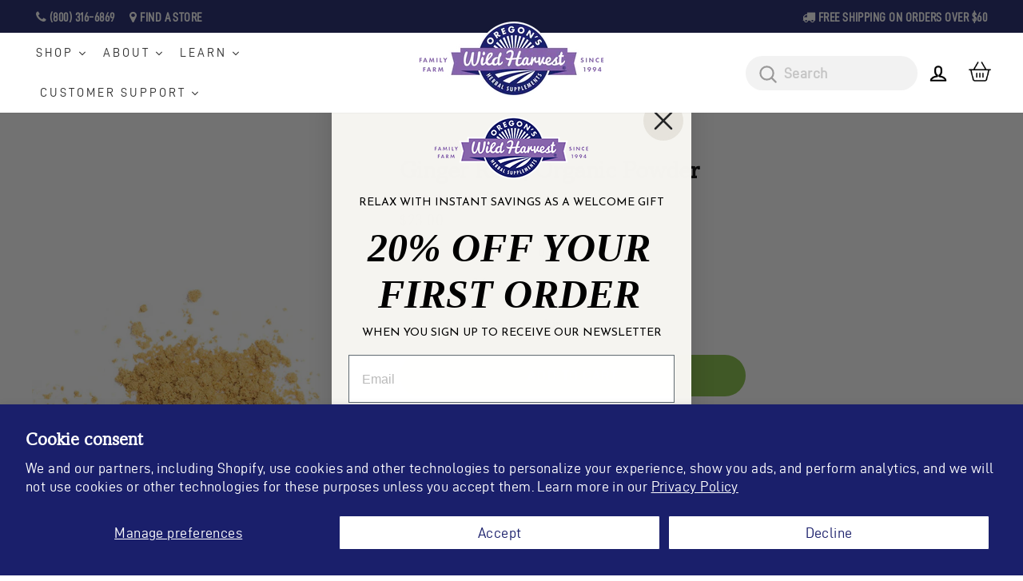

--- FILE ---
content_type: text/css
request_url: https://oregonswildharvest.com/cdn/shop/t/87/assets/filter-menu.scss.css?v=119653785810050053201703577469
body_size: 3273
content:
.filter-menu{margin-bottom:20px;display:block;background-color:#eee7f5;border-radius:4px;padding:14px;border:1px solid #eee7f5}.filter-menu .has_group_selected{display:inherit}.filter-group{position:relative;text-align:left}.filter-group .selected a{font-weight:700}.filter-group .filter-clear{position:absolute;top:10px;right:10px;border-radius:10px;padding:0 5px;text-decoration:none;font-size:12px;line-height:18px;background-color:#fff;color:#000;overflow:hidden}.filter-group .filter-clear:hover{background-color:#f8f4f1;color:#593}.filter-group .collection-container{position:relative}.filter-group .collection-count{position:absolute;right:0}.filter-group h4{text-align:left;margin-bottom:10px;padding-bottom:5px;padding-right:45px;color:#000;border-bottom:1px solid #f8f4f1;font-size:18px;font-weight:600;margin-top:0;padding-top:0;border-top:none}.filter-group+.filter-group h4{margin-top:10px;padding-top:10px;border-top:1px solid rgba(0,0,0,0)}.filter-group .filter-clear{top:0}.filter-group+.filter-group .filter-clear{top:10px}.filter-group ul{display:block;margin:0;padding:0;font-size:0}.filter-group ul li{display:block;font-size:12px}.filter-group li a{display:inline-block;margin-left:6px;text-decoration:none;font-size:13px;text-indent:-21px;padding:0 0 0 21px}.filter-group li.inactive{opacity:.6}.filter-group li a,.filter-group li a:visited,.filter-group .collection-count{color:#000;font-size:14px;font-weight:300}.filter-group .collection-count{color:#a88ad1}.filter-group li div{line-height:22px}.filter-group li.selected a{color:#000}.filter-group li:hover a{color:#593}.filter-menu-none-selected li a,.has_collection_counts a{margin-right:35px}.sort-selector{margin:0 10px}@font-face{font-family:pt-font;src:url(//oregonswildharvest.com/cdn/shop/t/87/assets/pt-font.eot?v=35406046816350484391703569193);src:url(//oregonswildharvest.com/cdn/shop/t/87/assets/pt-font.eot?v=35406046816350484391703569193#iefix) format("embedded-opentype"),url(//oregonswildharvest.com/cdn/shop/t/87/assets/pt-font.ttf?v=64367270460432704271703569193) format("truetype"),url(//oregonswildharvest.com/cdn/shop/t/87/assets/pt-font.woff?v=132796830189226443511703569193) format("woff"),url(//oregonswildharvest.com/cdn/shop/t/87/assets/pt-font.svg?v=26104912306370647421703569193#icomoon) format("svg");font-weight:400;font-style:normal}i.check-icon,.pt-display-dropdown .filter-clear,.pt-display-dropdown .menu-trigger:after,.filter-group h4:after{font-family:pt-font!important;speak:none;font-style:normal;font-weight:400;font-variant:normal;text-transform:none;line-height:1;text-indent:0;-webkit-font-smoothing:antialiased;-moz-osx-font-smoothing:grayscale;color:#000}.selected i.check-icon{color:#593}i.check-icon:before,.pt-display-dropdown .filter-clear:before{content:"\e800";background-repeat:no-repeat;display:inline-block;margin-top:0;vertical-align:middle;height:17px;line-height:17px;width:17px;font-size:15px}a:hover i.check-icon:before{content:"\e801"}.selected i.check-icon:before{content:"\e802"}.selected a:hover i.check-icon:before{content:"\e803"}.fm-search-box{display:none}.pt-display-search .fm-search-box{display:inherit;margin:10px;width:calc(100% - 20px)}.pt-filter-mode-single .has_selected .active{display:none}.pt-filter-mode-single:not(.pt-display-smallbox) .has_selected .selected,.pt-filter-mode-and:not(.pt-display-smallbox) .has_selected .active,.pt-filter-mode-switcher:not(.pt-display-smallbox) .has_selected .active{display:inherit}.filter-group .scroll-content,.pt-display-scroll .scroll-content{max-height:400px;overflow-y:auto;overflow-x:hidden}.pt-display-nocheckbox i.check-icon{display:none!important}.pt-display-nocheckbox li a{margin-left:6px}.pt-display-smallbox ul{margin-left:0;padding-left:0}.pt-display-smallbox ul li{display:inline-block;margin-left:0!important;margin-bottom:10px;margin-right:5px;background-color:#fff;border:1px solid #8666b1;border-radius:3px;box-shadow:0 1px #6e6e6e80}.pt-display-smallbox ul li i.check-icon{display:none}.pt-display-smallbox ul li .collection-name{min-width:30px;text-align:center;padding:0;font-size:14px}.pt-display-smallbox ul li .collection-name a{text-align:center;display:block;min-width:46px;padding:4px 10px;margin:0;text-indent:0}.pt-display-smallbox ul li.selected{background-color:#8666b1}.pt-display-smallbox ul li.selected a{color:#fff}.pt-display-smallbox ul li:hover{background-color:#8666b1}.pt-display-smallbox ul li:hover a{color:#fff}.pt-display-smallbox .collection-count{display:none}.pt-display-smallbox-full-width ul li{width:100%}@media only screen and (min-width: 992px){.pt-display-twocolumn .collection-container{width:calc(50% - 5px);float:left}.pt-display-twocolumn .collection-count{display:none}.pt-display-twocolumn ul{overflow:auto}.pt-display-twocolumn li a{margin-right:0}}.pt-display-swatch ul{padding-left:0;margin:0;display:inline-block}.pt-display-swatch ul li{display:inline-block;margin-left:0!important;padding-right:4px}.pt-display-swatch ul li .collection-name{min-height:17px;width:27px;min-height:27px;margin-bottom:8px;margin-right:3px}.pt-display-swatch .collection-count{display:none}.pt-display-swatch li:not(.view-more-link) a,.pt-display-swatch li:not(.view-more-link) a:hover{color:transparent!important;line-height:0px;margin-left:3px;font-size:0}.pt-display-swatch i.check-icon:before{content:"\e812";height:27px;line-height:27px;width:27px;font-size:25px}.pt-display-swatch a:hover i.check-icon:before{content:"\e813"}.pt-display-swatch .selected i.check-icon:before{content:"\e814"}.pt-display-swatch .selected a:hover i.check-icon:before{content:"\e815"}.pt-display-swatch ul .filter-active-color-royal-blue .collection-name .check-icon,.pt-display-swatch ul .filter-active-colour-royal-blue .collection-name .check-icon,.pt-display-swatch ul .filter-active-color_royal-blue .collection-name .check-icon,.pt-display-swatch ul .filter-active-colour_royal-blue .collection-name .check-icon,.pt-display-swatch ul .filter-active-royal-blue .collection-name .check-icon{color:#4169e1}.pt-display-swatch ul .filter-active-color-ivory .collection-name .check-icon,.pt-display-swatch ul .filter-active-colour-ivory .collection-name .check-icon,.pt-display-swatch ul .filter-active-color_ivory .collection-name .check-icon,.pt-display-swatch ul .filter-active-colour_ivory .collection-name .check-icon,.pt-display-swatch ul .filter-active-ivory .collection-name .check-icon{color:ivory}.pt-display-swatch ul .filter-active-color-lavender .collection-name .check-icon,.pt-display-swatch ul .filter-active-colour-lavender .collection-name .check-icon,.pt-display-swatch ul .filter-active-color_lavender .collection-name .check-icon,.pt-display-swatch ul .filter-active-colour_lavender .collection-name .check-icon,.pt-display-swatch ul .filter-active-lavender .collection-name .check-icon{color:#e6e6fa}.pt-display-swatch ul .filter-active-color-lilac .collection-name .check-icon,.pt-display-swatch ul .filter-active-colour-lilac .collection-name .check-icon,.pt-display-swatch ul .filter-active-color_lilac .collection-name .check-icon,.pt-display-swatch ul .filter-active-colour_lilac .collection-name .check-icon,.pt-display-swatch ul .filter-active-lilac .collection-name .check-icon{color:#c8a2c8}.pt-display-swatch ul .filter-active-color-plum .collection-name .check-icon,.pt-display-swatch ul .filter-active-colour-plum .collection-name .check-icon,.pt-display-swatch ul .filter-active-color_plum .collection-name .check-icon,.pt-display-swatch ul .filter-active-colour_plum .collection-name .check-icon,.pt-display-swatch ul .filter-active-plum .collection-name .check-icon{color:plum}.pt-display-swatch ul .filter-active-color-fuchsia .collection-name .check-icon,.pt-display-swatch ul .filter-active-colour-fuchsia .collection-name .check-icon,.pt-display-swatch ul .filter-active-color_fuchsia .collection-name .check-icon,.pt-display-swatch ul .filter-active-colour_fuchsia .collection-name .check-icon,.pt-display-swatch ul .filter-active-fuchsia .collection-name .check-icon,.pt-display-swatch ul .filter-active-color-magenta .collection-name .check-icon,.pt-display-swatch ul .filter-active-colour-magenta .collection-name .check-icon,.pt-display-swatch ul .filter-active-color_magenta .collection-name .check-icon,.pt-display-swatch ul .filter-active-colour_magenta .collection-name .check-icon,.pt-display-swatch ul .filter-active-magenta .collection-name .check-icon{color:#f0f}.pt-display-swatch ul .filter-active-color-indigo .collection-name .check-icon,.pt-display-swatch ul .filter-active-colour-indigo .collection-name .check-icon,.pt-display-swatch ul .filter-active-color_indigo .collection-name .check-icon,.pt-display-swatch ul .filter-active-colour_indigo .collection-name .check-icon,.pt-display-swatch ul .filter-active-indigo .collection-name .check-icon{color:indigo}.pt-display-swatch ul .filter-active-color-peach .collection-name .check-icon,.pt-display-swatch ul .filter-active-colour-peach .collection-name .check-icon,.pt-display-swatch ul .filter-active-color_peach .collection-name .check-icon,.pt-display-swatch ul .filter-active-colour_peach .collection-name .check-icon,.pt-display-swatch ul .filter-active-peach .collection-name .check-icon{color:#ffdab9}.pt-display-swatch ul .filter-active-color-grape .collection-name .check-icon,.pt-display-swatch ul .filter-active-colour-grape .collection-name .check-icon,.pt-display-swatch ul .filter-active-color_grape .collection-name .check-icon,.pt-display-swatch ul .filter-active-colour_grape .collection-name .check-icon,.pt-display-swatch ul .filter-active-grape .collection-name .check-icon{color:#8b008b}.pt-display-swatch ul .filter-active-color-teal .collection-name .check-icon,.pt-display-swatch ul .filter-active-colour-teal .collection-name .check-icon,.pt-display-swatch ul .filter-active-color_teal .collection-name .check-icon,.pt-display-swatch ul .filter-active-colour_teal .collection-name .check-icon,.pt-display-swatch ul .filter-active-teal .collection-name .check-icon{color:teal}.pt-display-swatch ul .filter-active-color-cyan .collection-name .check-icon,.pt-display-swatch ul .filter-active-colour-cyan .collection-name .check-icon,.pt-display-swatch ul .filter-active-color_cyan .collection-name .check-icon,.pt-display-swatch ul .filter-active-colour_cyan .collection-name .check-icon,.pt-display-swatch ul .filter-active-cyan .collection-name .check-icon{color:#0ff}.pt-display-swatch ul .filter-active-color-champagne .collection-name .check-icon,.pt-display-swatch ul .filter-active-colour-champagne .collection-name .check-icon,.pt-display-swatch ul .filter-active-color_champagne .collection-name .check-icon,.pt-display-swatch ul .filter-active-colour_champagne .collection-name .check-icon,.pt-display-swatch ul .filter-active-champagne .collection-name .check-icon{color:#fad6a5}.pt-display-swatch ul .filter-active-color-beige .collection-name .check-icon,.pt-display-swatch ul .filter-active-colour-beige .collection-name .check-icon,.pt-display-swatch ul .filter-active-color_beige .collection-name .check-icon,.pt-display-swatch ul .filter-active-colour_beige .collection-name .check-icon,.pt-display-swatch ul .filter-active-beige .collection-name .check-icon{color:#e4caab}.pt-display-swatch ul .filter-active-color-black .collection-name .check-icon,.pt-display-swatch ul .filter-active-colour-black .collection-name .check-icon,.pt-display-swatch ul .filter-active-color_black .collection-name .check-icon,.pt-display-swatch ul .filter-active-colour_black .collection-name .check-icon,.pt-display-swatch ul .filter-active-black .collection-name .check-icon{color:#222}.pt-display-swatch ul .filter-active-color-blue .collection-name .check-icon,.pt-display-swatch ul .filter-active-colour-blue .collection-name .check-icon,.pt-display-swatch ul .filter-active-color_blue .collection-name .check-icon,.pt-display-swatch ul .filter-active-colour_blue .collection-name .check-icon,.pt-display-swatch ul .filter-active-blue .collection-name .check-icon{color:#56f}.pt-display-swatch ul .filter-active-color-brown .collection-name .check-icon,.pt-display-swatch ul .filter-active-colour-brown .collection-name .check-icon,.pt-display-swatch ul .filter-active-color_brown .collection-name .check-icon,.pt-display-swatch ul .filter-active-colour_brown .collection-name .check-icon,.pt-display-swatch ul .filter-active-brown .collection-name .check-icon{color:#7a4a38}.pt-display-swatch ul .filter-active-color-camel .collection-name .check-icon,.pt-display-swatch ul .filter-active-colour-camel .collection-name .check-icon,.pt-display-swatch ul .filter-active-color_camel .collection-name .check-icon,.pt-display-swatch ul .filter-active-colour_camel .collection-name .check-icon,.pt-display-swatch ul .filter-active-camel .collection-name .check-icon{color:#c9802b}.pt-display-swatch ul .filter-active-color-clear .collection-name .check-icon,.pt-display-swatch ul .filter-active-colour-clear .collection-name .check-icon,.pt-display-swatch ul .filter-active-color_clear .collection-name .check-icon,.pt-display-swatch ul .filter-active-colour_clear .collection-name .check-icon,.pt-display-swatch ul .filter-active-clear .collection-name .check-icon{color:#e6f5f5}.pt-display-swatch ul .filter-active-color-gold .collection-name .check-icon,.pt-display-swatch ul .filter-active-colour-gold .collection-name .check-icon,.pt-display-swatch ul .filter-active-color_gold .collection-name .check-icon,.pt-display-swatch ul .filter-active-colour_gold .collection-name .check-icon,.pt-display-swatch ul .filter-active-gold .collection-name .check-icon{color:gold}.pt-display-swatch ul .filter-active-color-green .collection-name .check-icon,.pt-display-swatch ul .filter-active-colour-green .collection-name .check-icon,.pt-display-swatch ul .filter-active-color_green .collection-name .check-icon,.pt-display-swatch ul .filter-active-colour_green .collection-name .check-icon,.pt-display-swatch ul .filter-active-green .collection-name .check-icon{color:#5d9}.pt-display-swatch ul .filter-active-color-gray .collection-name .check-icon,.pt-display-swatch ul .filter-active-colour-gray .collection-name .check-icon,.pt-display-swatch ul .filter-active-color_gray .collection-name .check-icon,.pt-display-swatch ul .filter-active-colour_gray .collection-name .check-icon,.pt-display-swatch ul .filter-active-gray .collection-name .check-icon,.pt-display-swatch ul .filter-active-color-grey .collection-name .check-icon,.pt-display-swatch ul .filter-active-colour-grey .collection-name .check-icon,.pt-display-swatch ul .filter-active-color_grey .collection-name .check-icon,.pt-display-swatch ul .filter-active-colour_grey .collection-name .check-icon,.pt-display-swatch ul .filter-active-grey .collection-name .check-icon{color:#999}.pt-display-swatch ul .filter-active-color-leopard .collection-name .check-icon,.pt-display-swatch ul .filter-active-colour-leopard .collection-name .check-icon,.pt-display-swatch ul .filter-active-color_leopard .collection-name .check-icon,.pt-display-swatch ul .filter-active-colour_leopard .collection-name .check-icon,.pt-display-swatch ul .filter-active-leopard .collection-name .check-icon{color:#eb9e48}.pt-display-swatch ul .filter-active-color-mint .collection-name .check-icon,.pt-display-swatch ul .filter-active-colour-mint .collection-name .check-icon,.pt-display-swatch ul .filter-active-color_mint .collection-name .check-icon,.pt-display-swatch ul .filter-active-colour_mint .collection-name .check-icon,.pt-display-swatch ul .filter-active-mint .collection-name .check-icon{color:#7bdea7}.pt-display-swatch ul .filter-active-color-multi .collection-name .check-icon,.pt-display-swatch ul .filter-active-colour-multi .collection-name .check-icon,.pt-display-swatch ul .filter-active-color_multi .collection-name .check-icon,.pt-display-swatch ul .filter-active-colour_multi .collection-name .check-icon,.pt-display-swatch ul .filter-active-multi .collection-name .check-icon,.pt-display-swatch ul .filter-active-color-multi-color .collection-name .check-icon,.pt-display-swatch ul .filter-active-colour-multi-color .collection-name .check-icon,.pt-display-swatch ul .filter-active-color_multi-color .collection-name .check-icon,.pt-display-swatch ul .filter-active-colour_multi-color .collection-name .check-icon,.pt-display-swatch ul .filter-active-multi-color .collection-name .check-icon{color:#eb9e48}.pt-display-swatch ul .filter-active-color-mustard .collection-name .check-icon,.pt-display-swatch ul .filter-active-colour-mustard .collection-name .check-icon,.pt-display-swatch ul .filter-active-color_mustard .collection-name .check-icon,.pt-display-swatch ul .filter-active-colour_mustard .collection-name .check-icon,.pt-display-swatch ul .filter-active-mustard .collection-name .check-icon{color:mustard}.pt-display-swatch ul .filter-active-color-navy-blue .collection-name .check-icon,.pt-display-swatch ul .filter-active-colour-navy-blue .collection-name .check-icon,.pt-display-swatch ul .filter-active-color_navy-blue .collection-name .check-icon,.pt-display-swatch ul .filter-active-colour_navy-blue .collection-name .check-icon,.pt-display-swatch ul .filter-active-navy-blue .collection-name .check-icon,.pt-display-swatch ul .filter-active-color-navy .collection-name .check-icon,.pt-display-swatch ul .filter-active-colour-navy .collection-name .check-icon,.pt-display-swatch ul .filter-active-color_navy .collection-name .check-icon,.pt-display-swatch ul .filter-active-colour_navy .collection-name .check-icon,.pt-display-swatch ul .filter-active-navy .collection-name .check-icon{color:#000073}.pt-display-swatch ul .filter-active-color-nude .collection-name .check-icon,.pt-display-swatch ul .filter-active-colour-nude .collection-name .check-icon,.pt-display-swatch ul .filter-active-color_nude .collection-name .check-icon,.pt-display-swatch ul .filter-active-colour_nude .collection-name .check-icon,.pt-display-swatch ul .filter-active-nude .collection-name .check-icon{color:#f3e0c9}.pt-display-swatch ul .filter-active-color-cream .collection-name .check-icon,.pt-display-swatch ul .filter-active-colour-cream .collection-name .check-icon,.pt-display-swatch ul .filter-active-color_cream .collection-name .check-icon,.pt-display-swatch ul .filter-active-colour_cream .collection-name .check-icon,.pt-display-swatch ul .filter-active-cream .collection-name .check-icon{color:#ffe9cf}.pt-display-swatch ul .filter-active-color-orange .collection-name .check-icon,.pt-display-swatch ul .filter-active-colour-orange .collection-name .check-icon,.pt-display-swatch ul .filter-active-color_orange .collection-name .check-icon,.pt-display-swatch ul .filter-active-colour_orange .collection-name .check-icon,.pt-display-swatch ul .filter-active-orange .collection-name .check-icon{color:orange}.pt-display-swatch ul .filter-active-color-pink .collection-name .check-icon,.pt-display-swatch ul .filter-active-colour-pink .collection-name .check-icon,.pt-display-swatch ul .filter-active-color_pink .collection-name .check-icon,.pt-display-swatch ul .filter-active-colour_pink .collection-name .check-icon,.pt-display-swatch ul .filter-active-pink .collection-name .check-icon{color:#f436a1}.pt-display-swatch ul .filter-active-color-purple .collection-name .check-icon,.pt-display-swatch ul .filter-active-colour-purple .collection-name .check-icon,.pt-display-swatch ul .filter-active-color_purple .collection-name .check-icon,.pt-display-swatch ul .filter-active-colour_purple .collection-name .check-icon,.pt-display-swatch ul .filter-active-purple .collection-name .check-icon{color:purple}.pt-display-swatch ul .filter-active-color-red .collection-name .check-icon,.pt-display-swatch ul .filter-active-colour-red .collection-name .check-icon,.pt-display-swatch ul .filter-active-color_red .collection-name .check-icon,.pt-display-swatch ul .filter-active-colour_red .collection-name .check-icon,.pt-display-swatch ul .filter-active-red .collection-name .check-icon{color:red}.pt-display-swatch ul .filter-active-color-rose .collection-name .check-icon,.pt-display-swatch ul .filter-active-colour-rose .collection-name .check-icon,.pt-display-swatch ul .filter-active-color_rose .collection-name .check-icon,.pt-display-swatch ul .filter-active-colour_rose .collection-name .check-icon,.pt-display-swatch ul .filter-active-rose .collection-name .check-icon{color:#edd0d6}.pt-display-swatch ul .filter-active-color-rust .collection-name .check-icon,.pt-display-swatch ul .filter-active-colour-rust .collection-name .check-icon,.pt-display-swatch ul .filter-active-color_rust .collection-name .check-icon,.pt-display-swatch ul .filter-active-colour_rust .collection-name .check-icon,.pt-display-swatch ul .filter-active-rust .collection-name .check-icon{color:#c34c1e}.pt-display-swatch ul .filter-active-color-salmon .collection-name .check-icon,.pt-display-swatch ul .filter-active-colour-salmon .collection-name .check-icon,.pt-display-swatch ul .filter-active-color_salmon .collection-name .check-icon,.pt-display-swatch ul .filter-active-colour_salmon .collection-name .check-icon,.pt-display-swatch ul .filter-active-salmon .collection-name .check-icon{color:salmon}.pt-display-swatch ul .filter-active-color-silver .collection-name .check-icon,.pt-display-swatch ul .filter-active-colour-silver .collection-name .check-icon,.pt-display-swatch ul .filter-active-color_silver .collection-name .check-icon,.pt-display-swatch ul .filter-active-colour_silver .collection-name .check-icon,.pt-display-swatch ul .filter-active-silver .collection-name .check-icon{color:silver}.pt-display-swatch ul .filter-active-color-tan .collection-name .check-icon,.pt-display-swatch ul .filter-active-colour-tan .collection-name .check-icon,.pt-display-swatch ul .filter-active-color_tan .collection-name .check-icon,.pt-display-swatch ul .filter-active-colour_tan .collection-name .check-icon,.pt-display-swatch ul .filter-active-tan .collection-name .check-icon{color:tan}.pt-display-swatch ul .filter-active-color-taupe .collection-name .check-icon,.pt-display-swatch ul .filter-active-colour-taupe .collection-name .check-icon,.pt-display-swatch ul .filter-active-color_taupe .collection-name .check-icon,.pt-display-swatch ul .filter-active-colour_taupe .collection-name .check-icon,.pt-display-swatch ul .filter-active-taupe .collection-name .check-icon{color:#b1a79b}.pt-display-swatch ul .filter-active-color-white .collection-name .check-icon,.pt-display-swatch ul .filter-active-colour-white .collection-name .check-icon,.pt-display-swatch ul .filter-active-color_white .collection-name .check-icon,.pt-display-swatch ul .filter-active-colour_white .collection-name .check-icon,.pt-display-swatch ul .filter-active-white .collection-name .check-icon{color:#fff}.pt-display-swatch ul .filter-active-color-wine .collection-name .check-icon,.pt-display-swatch ul .filter-active-colour-wine .collection-name .check-icon,.pt-display-swatch ul .filter-active-color_wine .collection-name .check-icon,.pt-display-swatch ul .filter-active-colour_wine .collection-name .check-icon,.pt-display-swatch ul .filter-active-wine .collection-name .check-icon{color:#a61a3b}.pt-display-swatch ul .filter-active-color-yellow .collection-name .check-icon,.pt-display-swatch ul .filter-active-colour-yellow .collection-name .check-icon,.pt-display-swatch ul .filter-active-color_yellow .collection-name .check-icon,.pt-display-swatch ul .filter-active-colour_yellow .collection-name .check-icon,.pt-display-swatch ul .filter-active-yellow .collection-name .check-icon{color:#ff0}.pt-display-swatch ul .filter-active-color-coral .collection-name .check-icon,.pt-display-swatch ul .filter-active-colour-coral .collection-name .check-icon,.pt-display-swatch ul .filter-active-color_coral .collection-name .check-icon,.pt-display-swatch ul .filter-active-colour_coral .collection-name .check-icon,.pt-display-swatch ul .filter-active-coral .collection-name .check-icon{color:#ffd8ca}.pt-display-swatch ul .filter-active-color-ecru .collection-name .check-icon,.pt-display-swatch ul .filter-active-colour-ecru .collection-name .check-icon,.pt-display-swatch ul .filter-active-color_ecru .collection-name .check-icon,.pt-display-swatch ul .filter-active-colour_ecru .collection-name .check-icon,.pt-display-swatch ul .filter-active-ecru .collection-name .check-icon{color:#f3efe0}.pt-display-swatch ul .filter-active-color-oatmeal .collection-name .check-icon,.pt-display-swatch ul .filter-active-colour-oatmeal .collection-name .check-icon,.pt-display-swatch ul .filter-active-color_oatmeal .collection-name .check-icon,.pt-display-swatch ul .filter-active-colour_oatmeal .collection-name .check-icon,.pt-display-swatch ul .filter-active-oatmeal .collection-name .check-icon{color:#e0dcc8}.pt-display-swatch ul .filter-active-color-light-blue .collection-name .check-icon,.pt-display-swatch ul .filter-active-colour-light-blue .collection-name .check-icon,.pt-display-swatch ul .filter-active-color_light-blue .collection-name .check-icon,.pt-display-swatch ul .filter-active-colour_light-blue .collection-name .check-icon,.pt-display-swatch ul .filter-active-light-blue .collection-name .check-icon{color:#c5e3ed}.pt-display-swatch ul .filter-active-color-cranberry .collection-name .check-icon,.pt-display-swatch ul .filter-active-colour-cranberry .collection-name .check-icon,.pt-display-swatch ul .filter-active-color_cranberry .collection-name .check-icon,.pt-display-swatch ul .filter-active-colour_cranberry .collection-name .check-icon,.pt-display-swatch ul .filter-active-cranberry .collection-name .check-icon{color:#9f000f}.pt-display-swatch ul .filter-active-color-turquoise .collection-name .check-icon,.pt-display-swatch ul .filter-active-colour-turquoise .collection-name .check-icon,.pt-display-swatch ul .filter-active-color_turquoise .collection-name .check-icon,.pt-display-swatch ul .filter-active-colour_turquoise .collection-name .check-icon,.pt-display-swatch ul .filter-active-turquoise .collection-name .check-icon{color:#00c5cd}.pt-display-swatch ul .filter-active-color-burgundy .collection-name .check-icon,.pt-display-swatch ul .filter-active-colour-burgundy .collection-name .check-icon,.pt-display-swatch ul .filter-active-color_burgundy .collection-name .check-icon,.pt-display-swatch ul .filter-active-colour_burgundy .collection-name .check-icon,.pt-display-swatch ul .filter-active-burgundy .collection-name .check-icon{color:#8c001a}.pt-display-swatch ul .filter-active-color-golden .collection-name .check-icon,.pt-display-swatch ul .filter-active-colour-golden .collection-name .check-icon,.pt-display-swatch ul .filter-active-color_golden .collection-name .check-icon,.pt-display-swatch ul .filter-active-colour_golden .collection-name .check-icon,.pt-display-swatch ul .filter-active-golden .collection-name .check-icon{color:gold}.pt-display-swatch ul .filter-active-color-khaki .collection-name .check-icon,.pt-display-swatch ul .filter-active-colour-khaki .collection-name .check-icon,.pt-display-swatch ul .filter-active-color_khaki .collection-name .check-icon,.pt-display-swatch ul .filter-active-colour_khaki .collection-name .check-icon,.pt-display-swatch ul .filter-active-khaki .collection-name .check-icon{color:khaki}.pt-display-swatch ul .filter-active-color-heather-grey .collection-name .check-icon,.pt-display-swatch ul .filter-active-colour-heather-grey .collection-name .check-icon,.pt-display-swatch ul .filter-active-color_heather-grey .collection-name .check-icon,.pt-display-swatch ul .filter-active-colour_heather-grey .collection-name .check-icon,.pt-display-swatch ul .filter-active-heather-grey .collection-name .check-icon{color:#606060}.pt-display-swatch ul .filter-active-color-heather-black .collection-name .check-icon,.pt-display-swatch ul .filter-active-colour-heather-black .collection-name .check-icon,.pt-display-swatch ul .filter-active-color_heather-black .collection-name .check-icon,.pt-display-swatch ul .filter-active-colour_heather-black .collection-name .check-icon,.pt-display-swatch ul .filter-active-heather-black .collection-name .check-icon{color:#303030}.pt-display-swatch ul .filter-active-color-violet .collection-name .check-icon,.pt-display-swatch ul .filter-active-colour-violet .collection-name .check-icon,.pt-display-swatch ul .filter-active-color_violet .collection-name .check-icon,.pt-display-swatch ul .filter-active-colour_violet .collection-name .check-icon,.pt-display-swatch ul .filter-active-violet .collection-name .check-icon{color:#7f00ff}.pt-display-swatch ul .filter-active-color-white .collection-name .check-icon,.pt-display-swatch ul .filter-active-colour-white .collection-name .check-icon,.pt-display-swatch ul .filter-active-color_white .collection-name .check-icon,.pt-display-swatch ul .filter-active-colour_white .collection-name .check-icon,.pt-display-swatch ul .filter-active-white .collection-name .check-icon,.pt-display-swatch ul .filter-active-color-ivory .collection-name .check-icon,.pt-display-swatch ul .filter-active-colour-ivory .collection-name .check-icon,.pt-display-swatch ul .filter-active-color_ivory .collection-name .check-icon,.pt-display-swatch ul .filter-active-colour_ivory .collection-name .check-icon,.pt-display-swatch ul .filter-active-ivory .collection-name .check-icon,.pt-display-swatch ul .filter-active-color-snow .collection-name .check-icon,.pt-display-swatch ul .filter-active-colour-snow .collection-name .check-icon,.pt-display-swatch ul .filter-active-color_snow .collection-name .check-icon,.pt-display-swatch ul .filter-active-colour_snow .collection-name .check-icon,.pt-display-swatch ul .filter-active-snow .collection-name .check-icon{text-shadow:-1px 0 #888,0 1px #888,1px 0 #888,0 -1px #888}.filter-menu .pt-mobile-header{display:none}.filter-menu .pt-mobile-header a{position:relative;top:0;text-align:center}.filter-menu .pt-mobile-header span{letter-spacing:1.5px;padding-bottom:8px;padding-left:10px}@-webkit-keyframes fadeIn{0%{opacity:0}to{opacity:1}}@keyframes fadeIn{0%{opacity:0}to{opacity:1}}@media only screen and (max-width: 767px){.filter-menu .pt-mobile-header{display:block;position:relative;height:50px;float:none!important}.filter-menu .filter-group h4,.filter-menu .filter-group .menu-trigger,.filter-menu .filter-group .scroll-content,.filter-menu .has_group_selected,.pt-apply{display:none}.pt-expand .filter-group h4,.pt-expand .filter-group .menu-trigger,.pt-expand .filter-group .scroll-content,.pt-expand .has_group_selected,.pt-expand .pt-apply{display:inherit;-webkit-animation:fadeIn .3s;animation:fadeIn .3s}.pt-expand .filter-group.has_group_selected,.filter-menu .has_group_selected h4,.filter-menu .has_group_selected .menu-trigger,.filter-menu .has_group_selected .scroll-content,.filter-menu .filter-group.has_group_selected{display:inherit}.filter-menu .has_group_selected .menu-trigger,.pt-expand .filter-group .menu-trigger{display:block}.pt-expand .has_group_selected h4,.pt-expand .has_group_selected .menu-trigger,.pt-expand .has_group_selected .scroll-content{-webkit-animation:none;animation:none}.filter-menu .refine-header{display:none}.filter-menu .has_group_selected .filter-clear{display:inline}.filter-menu{margin-bottom:20px}}.filter-menu .pt-mobile-header a.pt-nav-toggle{position:absolute;left:50%;top:5px;transform:translate(-40%,7px);-webkit-transform:translate(-40%,7px);cursor:pointer;padding:10px 35px 16px 0;line-height:40px;text-decoration:none;white-space:nowrap}.filter-menu .pt-mobile-header a.pt-nav-toggle span,.filter-menu .pt-mobile-header a.pt-nav-toggle span:before,.filter-menu .pt-mobile-header a.pt-nav-toggle span:after{cursor:pointer;border-radius:1px;height:5px;width:35px;background:#000;position:absolute;display:block;content:"";padding:0}.filter-menu .pt-mobile-header a.pt-nav-toggle span:before{top:-10px}.filter-menu .pt-mobile-header a.pt-nav-toggle span:after{bottom:-10px}.filter-menu .pt-mobile-header a.pt-nav-toggle span,.filter-menu .pt-mobile-header a.pt-nav-toggle span:before,.filter-menu .pt-mobile-header a.pt-nav-toggle span:after{transition:all .2s ease-in-out}.filter-menu .pt-mobile-header a.pt-nav-toggle.active span{background-color:transparent}.filter-menu .pt-mobile-header a.pt-nav-toggle.active span:before,.filter-menu .pt-mobile-header a.pt-nav-toggle.active span:after{top:0}.filter-menu .pt-mobile-header a.pt-nav-toggle.active span:before{transform:rotate(45deg);-webkit-transform:rotate(45deg)}.filter-menu .pt-mobile-header a.pt-nav-toggle.active span:after{transform:rotate(-45deg);-webkit-transform:rotate(-45deg)}.filter-menu .pt-mobile-header a.pt-nav-toggle p{display:block;margin:0 0 0 50px;font-size:30px!important;line-height:40px;position:relative;top:-16px;color:#000;text-decoration:none}.filter-group .scroll-content,.pt-expand .filter-group .scroll-content,.filter-menu .filter-group .filter-clear{display:none}.filter-menu .has_group_selected .scroll-content,.pt-expand .pt-group-expanded .scroll-content,.filter-menu .refine-header .filter-clear,.pt-group-expanded .scroll-content{display:inherit}.filter-menu .has_group_selected .filter-clear{display:inline}.filter-group h4{cursor:pointer}.refine-header h4,.pt-display-dropdown h4{cursor:inherit}.filter-group h4:after{content:"+";font-weight:100;margin-right:13px;font-size:21px;right:0;top:-4px;position:absolute;line-height:22px}.filter-group+.filter-group h4:after{top:8px}.pt-display-dropdown h4:after{display:none}.filter-group.pt-group-expanded h4:after{content:"\2212"}.has_group_selected h4:after,.refine-header h4:after{content:none}.filter-menu .pt-display-dropdown{position:relative;margin:0}.filter-menu .pt-display-dropdown h4{min-width:150px;width:100%}@media only screen and (max-width: 400px){.filter-menu .pt-display-dropdown{width:100%;max-width:100%}}.filter-menu .pt-display-dropdown .menu-trigger{color:#000;font-size:14px;font-weight:300;border:solid 1px #CCC;background-color:#fff;cursor:pointer;padding:0 28px 0 15px;z-index:5;line-height:26px;height:28px;position:relative;overflow:hidden}.filter-menu .pt-display-dropdown .menu-trigger:after{content:"\e836";position:absolute;right:7px;top:7px}.filter-menu .pt-display-dropdown .collection-count{display:none}.filter-menu .pt-display-dropdown .filter-clear{background-color:transparent;display:inline-block;vertical-align:text-top;text-indent:-9999px;text-decoration:none;margin-top:0;margin-left:5px;padding:0;border-radius:0;width:20px;height:20px}.filter-menu .pt-display-dropdown .filter-clear:before{text-indent:9999px;content:"\e847"}.filter-menu .pt-display-dropdown .scroll-content{display:none;left:0;position:absolute;background:#f9f9f9;min-width:198px;width:198px;width:calc(100% - 20px);margin:0;padding:5px 10px;border:solid 1px #CCC;list-style:none;top:65px;z-index:6;text-align:left}.filter-menu .pt-display-dropdown li{margin:0;padding:4px 0;list-style:none}.filter-menu .pt-display-dropdown li a{margin-right:0;width:100%}.filter-menu .pt-display-dropdown li:hover{background:#d6d6d6}.filter-menu .pt-display-dropdown li:hover a{color:#000}.filter-menu .pt-display-dropdown.pt-display-smallbox li{margin:3px 10px}.pt-display-nested h4{display:none!important}.pt-display-nested ul{margin-left:20px}.pt-display-nested a.filter-clear{display:none}@-webkit-keyframes bg-color{0%{background-color:#a88ad1}50%{background-color:#8866ac}to{background-color:#a88ad1}}@keyframes bg-color{0%{background-color:#a88ad1}50%{background-color:#8866ac}to{background-color:#a88ad1}}.pt-apply{-webkit-border-radius:28;-moz-border-radius:28;border-radius:28px;color:#fff;font-size:18px;background-color:#a88ad1;text-decoration:none;margin-top:20px;margin-left:0;width:100%;font-weight:700;animation:bg-color 3s infinite;-webkit-animation:bg-color 3s infinite}.pt-apply:hover{background-color:#8866ac;text-decoration:none;animation:none;-webkit-animation:none}.pt-apply-disabled,.pt-apply-disabled:hover{background-color:#f8f4f1;animation:none;-webkit-animation:none}@media screen and (min-width: 767px){.pt-sticky-mode{position:sticky;position:-webkit-sticky;top:25px;max-height:calc(90vh - 25px);overflow-y:auto;overflow-x:hidden}}[dir=rtl] .filter-menu .pt-mobile-header a.pt-nav-toggle p{margin:0 50px 0 0}[dir=rtl] .filter-group{text-align:right}[dir=rtl] .filter-group li a{margin-right:35px}[dir=rtl] .filter-group h4{text-align:right;padding-right:0}[dir=rtl] .filter-group .filter-clear{left:10px;right:unset}[dir=rtl] .filter-group .collection-count{left:0;right:unset}[dir=rtl] .filter-menu .pt-display-smallbox ul .collection-container{margin-right:0}[dir=rtl] .filter-group h4:after{right:unset;left:10px}.filter-menu .filter-group label{display:none!important}@media only screen and (min-width: 769px){.grid__item--sidebar{height:90vh}}.collection-content .grid__item--sidebar{padding:0}#CollectionSidebar ul.tag-list{display:none}
/*# sourceMappingURL=/cdn/shop/t/87/assets/filter-menu.scss.css.map?v=119653785810050053201703577469 */


--- FILE ---
content_type: text/css; charset=utf-8
request_url: https://dov7r31oq5dkj.cloudfront.net/c4d8c40f-d9e3-4a6b-a9e2-2b124dea138a/widget-style-customisations.css?v=51ad96af-3060-4155-bad6-b536dd49f355
body_size: 998
content:
.okeReviews.okeReviews--theme .okeReviews-badge--rating{background-color:#8866ac}.okeReviews.okeReviews--theme .okeReviews-starRating-indicator-layer--foreground{background-image:url('data:image/svg+xml;charset=UTF-8, %3Csvg%20width%3D%2280%22%20height%3D%2214%22%20viewBox%3D%220%200%2080%2014%22%20xmlns%3D%22http%3A%2F%2Fwww.w3.org%2F2000%2Fsvg%22%3E%3Cg%20fill%3D%22%238866AC%22%20fill-rule%3D%22evenodd%22%3E%3Cpath%20d%3D%22M71.996%2011.368l-3.94%202.42c-.474.292-.756.096-.628-.443l1.074-4.53-3.507-3.022c-.422-.363-.324-.693.24-.74l4.602-.37%201.778-4.3c.21-.51.55-.512.762%200l1.78%204.3%204.602.37c.552.046.666.37.237.74l-3.507%203.02%201.075%204.532c.127.536-.147.74-.628.444l-3.94-2.422zM55.996%2011.368l-3.94%202.42c-.474.292-.756.096-.628-.443l1.074-4.53-3.507-3.022c-.422-.363-.324-.693.24-.74l4.602-.37%201.778-4.3c.21-.51.55-.512.762%200l1.78%204.3%204.602.37c.552.046.666.37.237.74l-3.507%203.02%201.075%204.532c.127.536-.147.74-.628.444l-3.94-2.422zM40.123%2011.368l-3.94%202.42c-.475.292-.756.096-.63-.443l1.076-4.53-3.508-3.022c-.422-.363-.324-.693.24-.74l4.602-.37%201.778-4.3c.21-.51.55-.512.762%200l1.778%204.3%204.603.37c.554.046.667.37.24.74l-3.508%203.02%201.075%204.532c.127.536-.147.74-.628.444l-3.94-2.422zM24.076%2011.368l-3.94%202.42c-.475.292-.757.096-.63-.443l1.076-4.53-3.507-3.022c-.422-.363-.324-.693.238-.74l4.603-.37%201.78-4.3c.21-.51.55-.512.76%200l1.78%204.3%204.602.37c.554.046.667.37.24.74l-3.508%203.02%201.074%204.532c.127.536-.146.74-.628.444l-3.94-2.422zM8.123%2011.368l-3.94%202.42c-.475.292-.756.096-.63-.443l1.076-4.53L1.12%205.792c-.422-.363-.324-.693.24-.74l4.602-.37%201.778-4.3c.21-.51.55-.512.762%200l1.778%204.3%204.603.37c.554.046.667.37.24.74l-3.508%203.02%201.075%204.532c.127.536-.147.74-.628.444l-3.94-2.422z%22%2F%3E%3C%2Fg%3E%3C%2Fsvg%3E')}.okeReviews.okeReviews--theme .okeReviews-badge--recommended{background-color:#8866ac}.okeReviews.okeReviews--theme .okeReviews-review-recommendation--yes::before{color:#8866ac}.okeReviews.okeReviews--theme .okeReviews-review-reviewer-profile-status--verified{color:#82bc00}.okeReviews.okeReviews--theme .okeReviews-avatar{background-color:#f8f4f1;color:#8866ac}.okeReviews.okeReviews--theme .okeReviews-barGraph-layer--background{background:#f8f4f1}.okeReviews.okeReviews--theme .okeReviews-barGraph-layer--foreground{background:#8866ac}.okeReviews.okeReviews--theme .or-rg-bar-bg,.okeReviews.okeReviews--theme .or-crg-bar-bg{background:#f8f4f1}.okeReviews.okeReviews--theme .or-rg-bar-mrk,.okeReviews.okeReviews--theme .or-crg-bar-mrk{background-color:#8866ac}.okeReviews.okeReviews--theme .okeReviews-widgetNavBar-count{background-color:#8866ac}.okeReviews.okeReviews--theme .okeReviews-reviewsTab{background-color:#1a206c}.okeReviews.okeReviews--theme .okeReviews-reviewsAggregate-mod-itm--attRtgAv{display:none !important}.okeReviews.okeReviews--theme .okeReviews-reviewsAggregate-mod-itm--medAgg{padding-left:0 !important;padding-top:0 !important;max-width:196px !important}.okeReviews.okeReviews--theme .okeReviews-reviewsWidget--minimal .okeReviews-reviewsAggregate-mod-itm--medAgg{max-width:none !important}.okeReviews.okeReviews--theme .okeReviews-reviewsAggregate-ratingDistribution{display:none}.okeReviews.okeReviews--theme .okeReviews-reviewsWidget-poweredBy,.okeReviews.okeReviews--theme .okeReviews-qandaWidget-poweredBy,.okeReviews.okeReviews--theme .okeReviews-ratingsBadge-logo{display:none}.okeReviews .okeReviews-reviewsWidget{padding-bottom:50px}.product-single__meta [data-oke-reviews-product-listing-rating]{padding-top:18px}.okeReviews-widget-holder{max-width:1200px;margin:0 auto;padding:80px 20px 0 20px}.okeReviews.okeReviews--theme .okeReviews-button{border-radius:30px;text-align:center;text-transform:uppercase;background:#8766ad;border-color:#8766ad;color:#fff;transition:all .25s ease-in-out}.okeReviews.okeReviews--theme .okeReviews-button:hover{background:#6e4e92;border-color:#6e4e92}.okeReviews.okeReviews--theme .okeReviews-tag--accepted{background:#8766ad}.okeReviews.okeReviews--theme .okeReviews-tag--store{color:#8766ad;border-color:#8766ad}.okeReviews .okeReviews-review-main-heading{font-size:22px !important}@media all and (max-width:425px){.okeReviews.okeReviews--theme .okeReviews-widgetNavBar-item{margin-right:1em}}

--- FILE ---
content_type: text/css;charset=UTF-8
request_url: https://cached.rebuyengine.com/api/v1/widgets/styles?id=70056&format=css&cache_key=1767151633
body_size: -781
content:
.primary-title{font-size:33px!important}button.rebuy-button{width:75%;margin:0 auto}

--- FILE ---
content_type: application/javascript
request_url: https://d3hw6dc1ow8pp2.cloudfront.net/modules/widgetCarouselInit.6c61f3115db7a4b007e7.js
body_size: 1376
content:
// [Build]  2.16.20 - Friday, May 2nd, 2025, 2:33:37 AM  
 webpackJsonpokendoReviews([117],{336:function(e,t,i){"use strict";Object.defineProperty(t,"__esModule",{value:!0}),t.templateInit=void 0;var s=i(106),n=i(71),o=i(43),a=i(69),r=i(44),l=i(107),c=i(20),d=i(40),u=i(72),v=i(2),f=v.reviewsConfig&&v.reviewsConfig.subscriberId,p=(0,d.okendoApi)(f),w="js-okeReviews-carousel-slide",g="okeReviews-reviewsWidget--slides";function h(e,t){Array.from(e.querySelectorAll(".js-okeReviews-readMore")).forEach(function(e){e.addEventListener("click",function(){t.resize()},{once:!0,passive:!0})})}function m(e,t,i){return e>=t-i}function k(e,t){t?(e.disabled=!0,e.classList.add("is-okeReviews-loading")):(e.disabled=!1,e.classList.remove("is-okeReviews-loading"))}t.templateInit=function(e,t){var i=e.querySelector(".js-okeReviews-carousel");if(i){!function(){s.prototype._createResizeClass=function(){this.element.classList.add("flickity-resize")},s.createMethods.push("_createResizeClass");var e=s.prototype.resize;s.prototype.resize=function(){this.element.classList.remove("flickity-resize"),e.call(this),this.element.classList.add("flickity-resize")}}();var d,v={small:parseInt(e.getAttribute("data-oke-reviews-slides-small"),10)||1,medium:parseInt(e.getAttribute("data-oke-reviews-slides-medium"),10)||2,large:parseInt(e.getAttribute("data-oke-reviews-slides-large"),10)||3},f=i.getAttribute("data-oke-reviews-next-uri")||"",y=!1,b=!1,R=[],A=function(e,t){var i={cellAlign:"left",prevNextButtons:!0,pageDots:!1,wrapAround:!1,autoPlay:"true"===t.getAttribute("data-oke-reviews-autoplay")||!1,groupCells:!1,cellSelector:".".concat(w),contain:!0};return new s(e,i)}(i,e),z=e.querySelector(".flickity-prev-next-button.next"),E=function(){R.length&&(A.append(R),Array.from(e.querySelectorAll(".".concat("js-okeReviews-newSlide"))).forEach(function(e){(0,o.doRelativeDates)(e),(0,r.updateHelpfulnessVoteUIState)(e,["review"]),(0,u.handleOverflowContent)(e),h(e,A),(0,c.lazyLoadImages)(e),e.classList.remove("js-okeReviews-newSlide")}),A.resize(),R=[],k(z,!1),y=!1)};!function(e,t){var i;(i=e.classList).add.apply(i,["".concat(g,"-small-").concat(t.small),"".concat(g,"-medium-").concat(t.medium),"".concat(g,"-large-").concat(t.large)])}(i,v),h(e,A),i.setAttribute("data-oke-ga-change-action","Review Widget Carousel User Scroll"),z.setAttribute("data-oke-ga-change-action","Review Widget Carousel Auto Load More"),(0,a.elementQuery)(e,a.reviewsWidgetSizeQueries,function(e){var t,i;d=v[null!==(i=null===(t=e.appliedElementSizeQuery)||void 0===t?void 0:t.size)&&void 0!==i?i:"small"],e.sizeQueryChanged&&(z.disabled=m(A.selectedIndex,A.slides.length,d)&&!f,setTimeout(function(){return A.resize()},0))}),A.on("scroll",function(){b||(b=!0)}),A.on("change",function(s){var o=A.slides.length,a=m(A.selectedIndex,o,d),r=s>=o-6&&!!f;z.disabled=a&&!f,"function"==typeof Event&&i.dispatchEvent(new Event("change",{bubbles:!0})),a&&(r||y)&&k(z,!0),r&&!y&&(y=!0,"function"==typeof Event&&z.dispatchEvent(new Event("change",{bubbles:!0})),p.get(f).then(function(e){if(f=e.nextUrl||void 0,e.reviews&&e.reviews.length>0)return(0,l.constructReviewElements)(e,t,["okeReviews-carousel-slide",w]).then(function(e){e.forEach(function(e){return e.classList.add("js-okeReviews-newSlide")}),R=e,b||E()});k(z,!1),y=!1}).catch(function(){k(z,!1),y=!1,(0,n.alert)(e).show("An error has occurred, please try again.","error"),(0,n.alert)(e).hide(2e3)}))}),A.on("settle",function(){E(),b=!1})}}}}); 